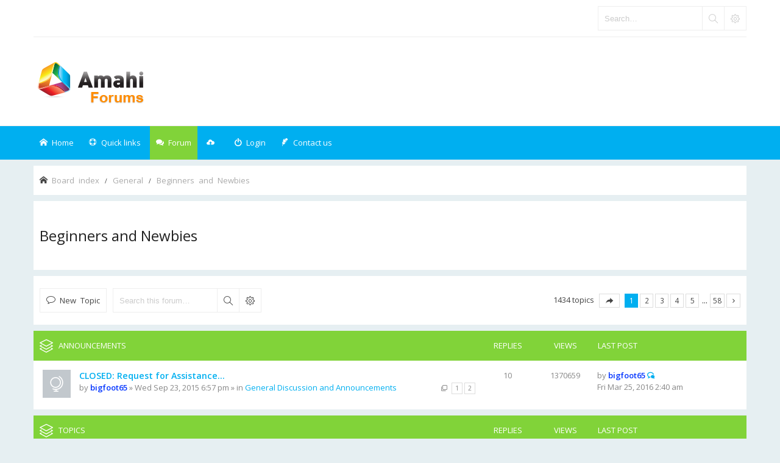

--- FILE ---
content_type: text/html; charset=UTF-8
request_url: https://forums.amahi.org/viewforum.php?f=16&sid=24dc72d96d4c0772452a1a0f5142ec49
body_size: 9333
content:
<!DOCTYPE html>
<html dir="ltr" lang="en-gb">
<head>
<meta charset="utf-8" /> 
<meta name="keywords" content="Amahi forums, storage forums, Greyhole, storage, networking, simple networking, booting, pxe, apps for network servers, network server, network forums" />
<meta name="description" content="The best place for Amahi discussions, ask questions and propose ideas." />


<meta name="viewport" content="width=device-width, initial-scale=1.0" />

<title>Beginners and Newbies - Amahi Forums</title>


	<link rel="canonical" href="https://forums.amahi.org/viewforum.php?f=16">

<!--
	phpBB style name: Subway
	Based on style:   prosilver (this is the default phpBB3 style)
	Original author:  Tom Beddard ( http://www.subBlue.com/ )
	Modified by:	  KomiDesign ( http://www.komidesign.com/ )
	Version:          2.0
-->

<link href="./styles/Subway/theme/print.css?assets_version=49" rel="stylesheet" type="text/css" media="print" title="printonly">

<link href="//fonts.googleapis.com/css?family=Open+Sans:300,400,600&amp;subset=latin,cyrillic-ext,latin-ext,cyrillic,greek-ext,greek,vietnamese" rel="stylesheet" type="text/css">

<link href="./styles/Subway/theme/stylesheet.css?assets_version=49" rel="stylesheet" type="text/css">
<link href="./styles/Subway/theme/en/stylesheet.css?assets_version=49" rel="stylesheet" type="text/css">
<link href="./styles/Subway/theme/responsive.css?assets_version=49" rel="stylesheet" type="text/css">

<!-- FONT ICONS -->
<link href="./styles/Subway/theme/subway-icons.css" rel="stylesheet" type="text/css">



<!--[if lte IE 9]>
	<link href="./styles/Subway/theme/tweaks.css?assets_version=49" rel="stylesheet" type="text/css">
<![endif]-->

<link href="./styles/Subway/theme/sop/css/spectrum.css" rel="stylesheet" type="text/css"/>
<link href="./styles/Subway/theme/sop/css/subway_op.css" rel="stylesheet" type="text/css"/>
<style type="text/css">
/*LOGO OPTIONS*/
/*GENERAL OPTIONS*/
/*LAYOUT OPTIONS*/
	
/*SKIN OPTIONS*/
	
														
											</style>




<!-- EXTENSIONS CUSTOM STYLE -->
<link href="./styles/Subway/theme/extensions.css?assets_version=49" rel="stylesheet">


</head>
<body id="phpbb" class="nojs  header2 header3 notouch section-viewforum ltr  ">


<div id="main-wrap">
	<div id="wrap">
		<a id="top" class="anchor" accesskey="t"></a>
		<div id="page-header">

						<div class="navbar-top">

				
								<div id="search-box" class="search-box search-header" role="search">
					<form action="./search.php?sid=c3ce3cc3deb45e91fa728dc1581d96a6" method="get" id="search">
						<fieldset>
							<input name="keywords" id="keywords" type="search" maxlength="128" title="Search for keywords" class="inputbox search tiny" size="20" value="" placeholder="Search…" />
							<button class="button icon-button search-icon" type="submit" title="Search"></button>
							<a href="./search.php?sid=c3ce3cc3deb45e91fa728dc1581d96a6" class="button icon-button search-adv-icon" title="Advanced search"></a>
							<input type="hidden" name="sid" value="c3ce3cc3deb45e91fa728dc1581d96a6" />

						</fieldset>
					</form>
				</div>
								
			</div>
					
				
			<div class="headerbar" role="banner">
				<div class="inner">
					<div class="top"></div>

					<div id="site-description">
						<!-- LOGO START BELOW-->
						<a id="logo" class="logo" href="./index.php?sid=c3ce3cc3deb45e91fa728dc1581d96a6" title="Board index">
						<img alt="Amahi Forums" src="https://forums.amahi.org/styles/Amahi/theme/images/logo.png">											
						</a>						
						<!-- LOGO END -->				 
						<p class="skiplink"><a href="#start_here">Skip to content</a></p>
					</div>									

									</div>
			</div>

							<div class="navbar-bottom">
														<div class="navbar" role="navigation">
	<div class="inner">

		<div id="responsive-menu-button">
			<a href="#"></a>
        </div>
		
		<ul id="nav-main" role="menubar">
			
			<li class="li-home"><a href="./index.php?sid=c3ce3cc3deb45e91fa728dc1581d96a6" title="Board index"><i class="icon-home"></i><span>Home</span></a></li>
							
			<li class="has-dropdown li-useful"><a href="#"><i class="icon-lifebuoy"></i><span>Quick links</span></a>			
				<ul class="dropdown-menu" role="menu">
										<li><a href="/app.php/help/faq?sid=c3ce3cc3deb45e91fa728dc1581d96a6" rel="help" title="Frequently Asked Questions" role="menuitem"><i class="icon-uniE09F"></i>FAQ</a></li>

															
				</ul>
			</li>

			<li class="has-dropdown li-forum"><a href="#"><i class="icon-comments"></i><span>Forum</span></a>
				<ul class="dropdown-menu" role="menu">

					
										
					
												

					<li><a href="./search.php?search_id=unanswered&amp;sid=c3ce3cc3deb45e91fa728dc1581d96a6" role="menuitem"><i class="icon-uniE04C"></i>Unanswered topics</a></li>	

					<li><a href="./search.php?search_id=active_topics&amp;sid=c3ce3cc3deb45e91fa728dc1581d96a6" role="menuitem"><i class="icon-uniE03A"></i>Active topics</a></li>
											
					
					
					
										
				</ul><!-- end dropdown-menu -->
			</li>

			
			<li class="four-cubes">
							<ul>
											<li class="small-cube"><a href="#" title="Registration is disabled"><i class="icon-upload"></i></a></li>
					
					<li class="small-cube"><a href="#" title="Login" data-toggle="modal" data-target="#loginmodal" accesskey="x" role="menuitem"><i class="icon-switch"></i><span>Login</span></a></li>
					
					<li class="small-cube hide-max992 guest-link"><a href="#" title="Hello, guest !"><i class="icon-user3"></i></a></li>					

					<li class="small-cube"><a href="" title="Contact us" role="menuitem"><i class="icon-feather"></i><span>Contact us</span></a></li>
					
									</ul>					
				
			</li>					
		</ul>

	</div>
</div>

<!-- Modal login -->
		<div class="modal fade" id="loginmodal" tabindex="-1" role="dialog" aria-labelledby="myModalLabel" aria-hidden="true">
		<div class="modal-dialog">
			<div class="modal-content cube-bg-1">
				<form method="post" action="./ucp.php?mode=login&amp;sid=c3ce3cc3deb45e91fa728dc1581d96a6">
					<div class="modal-header">
				        <button type="button" class="close" data-dismiss="modal" aria-hidden="true"><i class="icon-uniE0BE"></i></button> 						
				    </div>
				    
				    <div class="modal-body">
				    	<div class="modal-login-block">
				    		<div class="modal-login-header">
				    			<h2>Login</h2>
				    			<a href="./ucp.php?mode=register&amp;sid=c3ce3cc3deb45e91fa728dc1581d96a6" class="small-link">Register</a>
				    		</div>
				    		<div class="modal-login-content">	
				    			<fieldset class="quick-login">				    		
				    				<div class="mb20">				    					
				    					<input type="text" placeholder="&#xe674" name="username" id="username" size="10" class="inputbox autowidth input-icon" title="Username" />
				    				</div>
				    				<div class="mb20">				    					
				    					<input placeholder="&#xe688" type="password" name="password" id="password" size="10" class="inputbox autowidth input-icon" title="Password" />
				    				</div>

				    				<div class="mb10">	
				    					<a class="op-link" href="https://forums.amahi.org/ucp.php?mode=sendpassword">I forgot my password</a>
				    				</div>				    								

				    								    				<div class="mb10">
				    					<label class="op-link" for="autologin">Remember me <input type="checkbox" name="autologin" id="autologin" /></label>
				    				</div>		
				    				
				    				<div class="mb20">
				    					<label class="op-link" for="viewonline">Hide my online status this session <input type="checkbox" name="viewonline" id="viewonline" tabindex="5" /></label>
				    				</div>	

				    				<input type="submit" name="login" value="Login" class="button2" />
				    				<input type="hidden" name="redirect" value="./viewforum.php?f=16&amp;sid=c3ce3cc3deb45e91fa728dc1581d96a6" />
<input type="hidden" name="creation_time" value="1769401469" />
<input type="hidden" name="form_token" value="0d599fa8cebe83fcd14ec46c67643310fbad3587" />

				    			</fieldset>
				    		</div>
				    	</div>	
					</div>
				</form>	

			</div>
		</div>
	</div>
	<!-- Modal login END-->					
									
			</div>
					
		</div>

		
		<a id="start_here" class="anchor"></a>
		<div id="page-body" role="main">

			
		

	<ul id="nav-breadcrumbs" class="linklist navlinks" role="menubar">
						<li class="small-icon icon-home breadcrumbs">
									<span class="crumb" itemtype="http://data-vocabulary.org/Breadcrumb" itemscope=""><a href="./index.php?sid=c3ce3cc3deb45e91fa728dc1581d96a6" accesskey="h" data-navbar-reference="index" itemprop="url"><span itemprop="title">Board index</span></a></span>
									<span class="crumb" itemtype="http://data-vocabulary.org/Breadcrumb" itemscope="" data-forum-id="18"><a href="./viewforum.php?f=18&amp;sid=c3ce3cc3deb45e91fa728dc1581d96a6" itemprop="url"><span itemprop="title">General</span></a></span>
												<span class="crumb" itemtype="http://data-vocabulary.org/Breadcrumb" itemscope="" data-forum-id="16"><a href="./viewforum.php?f=16&amp;sid=c3ce3cc3deb45e91fa728dc1581d96a6" itemprop="url"><span itemprop="title">Beginners and Newbies</span></a></span>
											</li>
					
	</ul>
				

					


			

			
			

<h2 class="forum-title"><a href="./viewforum.php?f=16&amp;sid=c3ce3cc3deb45e91fa728dc1581d96a6">Beginners and Newbies</a></h2>


			
	



<div class="panel">
	<div class="action-bar top">

			<div class="buttons">
			
			<a href="./posting.php?mode=post&amp;f=16&amp;sid=c3ce3cc3deb45e91fa728dc1581d96a6" class="button icon-button post-icon" title="Post a new topic">
				New Topic			</a>

					</div>
	
			<div class="search-box" role="search">
			<form method="get" id="forum-search" action="./search.php?sid=c3ce3cc3deb45e91fa728dc1581d96a6">
			<fieldset>
				<input class="inputbox search tiny" type="search" name="keywords" id="search_keywords" size="20" placeholder="Search this forum…" />
				<button class="button icon-button search-icon" type="submit" title="Search">Search</button>
				<a href="./search.php?sid=c3ce3cc3deb45e91fa728dc1581d96a6" class="button icon-button search-adv-icon" title="Advanced search">Advanced search</a>
				<input type="hidden" name="fid[0]" value="16" />
<input type="hidden" name="sid" value="c3ce3cc3deb45e91fa728dc1581d96a6" />

			</fieldset>
			</form>
		</div>
	
	<div class="pagination">		
		1434 topics
					<ul>
	<li class="dropdown-container dropdown-button-control dropdown-page-jump page-jump">
		<a href="#" class="dropdown-trigger" title="Click to jump to page…" role="button">Page <strong>1</strong> of <strong>58</strong></a>
		<div class="dropdown hidden">
			<div class="pointer"><div class="pointer-inner"></div></div>
			<ul class="dropdown-contents">
				<li>Jump to page:</li>
				<li class="page-jump-form">
					<input type="number" name="page-number" min="1" maxlength="6" title="Enter the page number you wish to go to" class="inputbox tiny" data-per-page="25" data-base-url=".&#x2F;viewforum.php&#x3F;f&#x3D;16&amp;amp&#x3B;sid&#x3D;c3ce3cc3deb45e91fa728dc1581d96a6" data-start-name="start" />
					<input class="button2" value="Go" type="button" />
				</li>
			</ul>
		</div>
	</li>
		<li class="active"><span>1</span></li>
			<li><a href="./viewforum.php?f=16&amp;sid=c3ce3cc3deb45e91fa728dc1581d96a6&amp;start=25" role="button">2</a></li>
			<li><a href="./viewforum.php?f=16&amp;sid=c3ce3cc3deb45e91fa728dc1581d96a6&amp;start=50" role="button">3</a></li>
			<li><a href="./viewforum.php?f=16&amp;sid=c3ce3cc3deb45e91fa728dc1581d96a6&amp;start=75" role="button">4</a></li>
			<li><a href="./viewforum.php?f=16&amp;sid=c3ce3cc3deb45e91fa728dc1581d96a6&amp;start=100" role="button">5</a></li>
			<li class="ellipsis" role="separator"><span>…</span></li>
			<li><a href="./viewforum.php?f=16&amp;sid=c3ce3cc3deb45e91fa728dc1581d96a6&amp;start=1425" role="button">58</a></li>
			<li class="next"><a href="./viewforum.php?f=16&amp;sid=c3ce3cc3deb45e91fa728dc1581d96a6&amp;start=25" rel="next" role="button">Next</a></li>
	</ul>
			</div>

	</div>
</div>	



	
			<div class="forumbg announcement">
		<div class="inner">
		<ul class="topiclist">
			<li class="header">
				<dl class="icon">
					<dt><div class="list-inner">Announcements</div></dt>
					<dd class="posts">Replies</dd>
					<dd class="views">Views</dd>
					<dd class="lastpost"><span>Last post</span></dd>
				</dl>
			</li>
		</ul>
		<ul class="topiclist topics">
	
		<li class="row bg1 global-announce">
			<dl class="icon global_read">
				<dt title="No unread posts">
										<div class="list-inner">
												<a href="./viewtopic.php?f=14&amp;t=6136&amp;sid=c3ce3cc3deb45e91fa728dc1581d96a6" class="topictitle">CLOSED:  Request for Assistance...</a>
																		<br />

												<div class="responsive-show" style="display: none;">
							Last post by <a href="./memberlist.php?mode=viewprofile&amp;u=349&amp;sid=c3ce3cc3deb45e91fa728dc1581d96a6" style="color: #0033FF;" class="username-coloured">bigfoot65</a> &laquo; <a href="./viewtopic.php?f=14&amp;t=6136&amp;p=36452&amp;sid=c3ce3cc3deb45e91fa728dc1581d96a6#p36452" title="Go to last post">Fri Mar 25, 2016 2:40 am</a>
							<br />Posted in <a href="./viewforum.php?f=14&amp;sid=c3ce3cc3deb45e91fa728dc1581d96a6">General Discussion and Announcements</a>						</div>
						<span class="responsive-show left-box" style="display: none;">Replies: <strong>10</strong></span>						
												<div class="pagination">
							<ul>
															<li><a href="./viewtopic.php?f=14&amp;t=6136&amp;sid=c3ce3cc3deb45e91fa728dc1581d96a6">1</a></li>
																							<li><a href="./viewtopic.php?f=14&amp;t=6136&amp;sid=c3ce3cc3deb45e91fa728dc1581d96a6&amp;start=10">2</a></li>
																																													</ul>
						</div>
						
						<div class="responsive-hide">
																					by <a href="./memberlist.php?mode=viewprofile&amp;u=349&amp;sid=c3ce3cc3deb45e91fa728dc1581d96a6" style="color: #0033FF;" class="username-coloured">bigfoot65</a> &raquo; Wed Sep 23, 2015 6:57 pm
							 &raquo; in <a href="./viewforum.php?f=14&amp;sid=c3ce3cc3deb45e91fa728dc1581d96a6">General Discussion and Announcements</a>						</div>

											</div>
				</dt>
				<dd class="posts">10 <dfn>Replies</dfn></dd>
				<dd class="views">1370659 <dfn>Views</dfn></dd>
				<dd class="lastpost"><span><dfn>Last post </dfn>by <a href="./memberlist.php?mode=viewprofile&amp;u=349&amp;sid=c3ce3cc3deb45e91fa728dc1581d96a6" style="color: #0033FF;" class="username-coloured">bigfoot65</a>
					<a href="./viewtopic.php?f=14&amp;t=6136&amp;p=36452&amp;sid=c3ce3cc3deb45e91fa728dc1581d96a6#p36452" title="Go to last post"><span class="imageset icon_topic_latest" title="View the latest post">View the latest post</span></a> <br />Fri Mar 25, 2016 2:40 am</span>
				</dd>
			</dl>
		</li>

	

			</ul>
		</div>
	</div>
	
			<div class="forumbg">
		<div class="inner">
		<ul class="topiclist">
			<li class="header">
				<dl class="icon">
					<dt><div class="list-inner">Topics</div></dt>
					<dd class="posts">Replies</dd>
					<dd class="views">Views</dd>
					<dd class="lastpost"><span>Last post</span></dd>
				</dl>
			</li>
		</ul>
		<ul class="topiclist topics">
	
		<li class="row bg2 sticky">
			<dl class="icon sticky_read">
				<dt title="No unread posts">
										<div class="list-inner">
												<a href="./viewtopic.php?f=16&amp;t=5302&amp;sid=c3ce3cc3deb45e91fa728dc1581d96a6" class="topictitle">SOLVED:  Amahi Troubleshooting Page</a>
																		<br />

												<div class="responsive-show" style="display: none;">
							Last post by <a href="./memberlist.php?mode=viewprofile&amp;u=349&amp;sid=c3ce3cc3deb45e91fa728dc1581d96a6" style="color: #0033FF;" class="username-coloured">bigfoot65</a> &laquo; <a href="./viewtopic.php?f=16&amp;t=5302&amp;p=37458&amp;sid=c3ce3cc3deb45e91fa728dc1581d96a6#p37458" title="Go to last post">Fri Sep 16, 2016 1:52 pm</a>
													</div>
						<span class="responsive-show left-box" style="display: none;">Replies: <strong>9</strong></span>						
						
						<div class="responsive-hide">
																					by <a href="./memberlist.php?mode=viewprofile&amp;u=349&amp;sid=c3ce3cc3deb45e91fa728dc1581d96a6" style="color: #0033FF;" class="username-coloured">bigfoot65</a> &raquo; Fri Apr 04, 2014 6:26 pm
													</div>

											</div>
				</dt>
				<dd class="posts">9 <dfn>Replies</dfn></dd>
				<dd class="views">105234 <dfn>Views</dfn></dd>
				<dd class="lastpost"><span><dfn>Last post </dfn>by <a href="./memberlist.php?mode=viewprofile&amp;u=349&amp;sid=c3ce3cc3deb45e91fa728dc1581d96a6" style="color: #0033FF;" class="username-coloured">bigfoot65</a>
					<a href="./viewtopic.php?f=16&amp;t=5302&amp;p=37458&amp;sid=c3ce3cc3deb45e91fa728dc1581d96a6#p37458" title="Go to last post"><span class="imageset icon_topic_latest" title="View the latest post">View the latest post</span></a> <br />Fri Sep 16, 2016 1:52 pm</span>
				</dd>
			</dl>
		</li>

	

	
	
		<li class="row bg1">
			<dl class="icon topic_read">
				<dt title="No unread posts">
										<div class="list-inner">
												<a href="./viewtopic.php?f=16&amp;t=7560&amp;sid=c3ce3cc3deb45e91fa728dc1581d96a6" class="topictitle">CLOSED: Mount existing drive with data?</a>
																		<br />

												<div class="responsive-show" style="display: none;">
							Last post by <a href="./memberlist.php?mode=viewprofile&amp;u=349&amp;sid=c3ce3cc3deb45e91fa728dc1581d96a6" style="color: #0033FF;" class="username-coloured">bigfoot65</a> &laquo; <a href="./viewtopic.php?f=16&amp;t=7560&amp;p=42805&amp;sid=c3ce3cc3deb45e91fa728dc1581d96a6#p42805" title="Go to last post">Wed Mar 30, 2022 6:24 pm</a>
													</div>
						<span class="responsive-show left-box" style="display: none;">Replies: <strong>5</strong></span>						
						
						<div class="responsive-hide">
																					by <a href="./memberlist.php?mode=viewprofile&amp;u=5369&amp;sid=c3ce3cc3deb45e91fa728dc1581d96a6" class="username">Clifnas</a> &raquo; Mon Jan 17, 2022 8:25 pm
													</div>

											</div>
				</dt>
				<dd class="posts">5 <dfn>Replies</dfn></dd>
				<dd class="views">160620 <dfn>Views</dfn></dd>
				<dd class="lastpost"><span><dfn>Last post </dfn>by <a href="./memberlist.php?mode=viewprofile&amp;u=349&amp;sid=c3ce3cc3deb45e91fa728dc1581d96a6" style="color: #0033FF;" class="username-coloured">bigfoot65</a>
					<a href="./viewtopic.php?f=16&amp;t=7560&amp;p=42805&amp;sid=c3ce3cc3deb45e91fa728dc1581d96a6#p42805" title="Go to last post"><span class="imageset icon_topic_latest" title="View the latest post">View the latest post</span></a> <br />Wed Mar 30, 2022 6:24 pm</span>
				</dd>
			</dl>
		</li>

	

	
	
		<li class="row bg2">
			<dl class="icon topic_read">
				<dt title="No unread posts">
										<div class="list-inner">
												<a href="./viewtopic.php?f=16&amp;t=7564&amp;sid=c3ce3cc3deb45e91fa728dc1581d96a6" class="topictitle">SOLVED: amahi-anywhere error contacting the proxy</a>
																		<br />

												<div class="responsive-show" style="display: none;">
							Last post by <a href="./memberlist.php?mode=viewprofile&amp;u=349&amp;sid=c3ce3cc3deb45e91fa728dc1581d96a6" style="color: #0033FF;" class="username-coloured">bigfoot65</a> &laquo; <a href="./viewtopic.php?f=16&amp;t=7564&amp;p=42778&amp;sid=c3ce3cc3deb45e91fa728dc1581d96a6#p42778" title="Go to last post">Sat Feb 19, 2022 11:38 am</a>
													</div>
						<span class="responsive-show left-box" style="display: none;">Replies: <strong>3</strong></span>						
						
						<div class="responsive-hide">
																					by <a href="./memberlist.php?mode=viewprofile&amp;u=3822&amp;sid=c3ce3cc3deb45e91fa728dc1581d96a6" class="username">pfinlay</a> &raquo; Sat Feb 19, 2022 8:00 am
													</div>

											</div>
				</dt>
				<dd class="posts">3 <dfn>Replies</dfn></dd>
				<dd class="views">40855 <dfn>Views</dfn></dd>
				<dd class="lastpost"><span><dfn>Last post </dfn>by <a href="./memberlist.php?mode=viewprofile&amp;u=349&amp;sid=c3ce3cc3deb45e91fa728dc1581d96a6" style="color: #0033FF;" class="username-coloured">bigfoot65</a>
					<a href="./viewtopic.php?f=16&amp;t=7564&amp;p=42778&amp;sid=c3ce3cc3deb45e91fa728dc1581d96a6#p42778" title="Go to last post"><span class="imageset icon_topic_latest" title="View the latest post">View the latest post</span></a> <br />Sat Feb 19, 2022 11:38 am</span>
				</dd>
			</dl>
		</li>

	

	
	
		<li class="row bg1">
			<dl class="icon topic_read">
				<dt title="No unread posts">
										<div class="list-inner">
												<a href="./viewtopic.php?f=16&amp;t=7557&amp;sid=c3ce3cc3deb45e91fa728dc1581d96a6" class="topictitle">MultiCraft, can't update</a>
																		<br />

												<div class="responsive-show" style="display: none;">
							Last post by <a href="./memberlist.php?mode=viewprofile&amp;u=5365&amp;sid=c3ce3cc3deb45e91fa728dc1581d96a6" class="username">Currupt</a> &laquo; <a href="./viewtopic.php?f=16&amp;t=7557&amp;p=42754&amp;sid=c3ce3cc3deb45e91fa728dc1581d96a6#p42754" title="Go to last post">Sun Dec 26, 2021 12:15 am</a>
													</div>
												
						
						<div class="responsive-hide">
																					by <a href="./memberlist.php?mode=viewprofile&amp;u=5365&amp;sid=c3ce3cc3deb45e91fa728dc1581d96a6" class="username">Currupt</a> &raquo; Sun Dec 26, 2021 12:15 am
													</div>

											</div>
				</dt>
				<dd class="posts">0 <dfn>Replies</dfn></dd>
				<dd class="views">95043 <dfn>Views</dfn></dd>
				<dd class="lastpost"><span><dfn>Last post </dfn>by <a href="./memberlist.php?mode=viewprofile&amp;u=5365&amp;sid=c3ce3cc3deb45e91fa728dc1581d96a6" class="username">Currupt</a>
					<a href="./viewtopic.php?f=16&amp;t=7557&amp;p=42754&amp;sid=c3ce3cc3deb45e91fa728dc1581d96a6#p42754" title="Go to last post"><span class="imageset icon_topic_latest" title="View the latest post">View the latest post</span></a> <br />Sun Dec 26, 2021 12:15 am</span>
				</dd>
			</dl>
		</li>

	

	
	
		<li class="row bg2">
			<dl class="icon topic_read">
				<dt title="No unread posts">
										<div class="list-inner">
												<a href="./viewtopic.php?f=16&amp;t=7553&amp;sid=c3ce3cc3deb45e91fa728dc1581d96a6" class="topictitle">Worth installing Amahi on old PC?</a>
																		<br />

												<div class="responsive-show" style="display: none;">
							Last post by <a href="./memberlist.php?mode=viewprofile&amp;u=349&amp;sid=c3ce3cc3deb45e91fa728dc1581d96a6" style="color: #0033FF;" class="username-coloured">bigfoot65</a> &laquo; <a href="./viewtopic.php?f=16&amp;t=7553&amp;p=42736&amp;sid=c3ce3cc3deb45e91fa728dc1581d96a6#p42736" title="Go to last post">Thu Dec 02, 2021 8:05 am</a>
													</div>
						<span class="responsive-show left-box" style="display: none;">Replies: <strong>4</strong></span>						
						
						<div class="responsive-hide">
																					by <a href="./memberlist.php?mode=viewprofile&amp;u=5360&amp;sid=c3ce3cc3deb45e91fa728dc1581d96a6" class="username">imaddicted2u</a> &raquo; Wed Dec 01, 2021 7:03 pm
													</div>

											</div>
				</dt>
				<dd class="posts">4 <dfn>Replies</dfn></dd>
				<dd class="views">37298 <dfn>Views</dfn></dd>
				<dd class="lastpost"><span><dfn>Last post </dfn>by <a href="./memberlist.php?mode=viewprofile&amp;u=349&amp;sid=c3ce3cc3deb45e91fa728dc1581d96a6" style="color: #0033FF;" class="username-coloured">bigfoot65</a>
					<a href="./viewtopic.php?f=16&amp;t=7553&amp;p=42736&amp;sid=c3ce3cc3deb45e91fa728dc1581d96a6#p42736" title="Go to last post"><span class="imageset icon_topic_latest" title="View the latest post">View the latest post</span></a> <br />Thu Dec 02, 2021 8:05 am</span>
				</dd>
			</dl>
		</li>

	

	
	
		<li class="row bg1">
			<dl class="icon topic_read">
				<dt title="No unread posts">
										<div class="list-inner">
												<a href="./viewtopic.php?f=16&amp;t=7551&amp;sid=c3ce3cc3deb45e91fa728dc1581d96a6" class="topictitle">CLOSED: New Installation</a>
																		<br />

												<div class="responsive-show" style="display: none;">
							Last post by <a href="./memberlist.php?mode=viewprofile&amp;u=349&amp;sid=c3ce3cc3deb45e91fa728dc1581d96a6" style="color: #0033FF;" class="username-coloured">bigfoot65</a> &laquo; <a href="./viewtopic.php?f=16&amp;t=7551&amp;p=42725&amp;sid=c3ce3cc3deb45e91fa728dc1581d96a6#p42725" title="Go to last post">Wed Nov 17, 2021 4:22 pm</a>
													</div>
						<span class="responsive-show left-box" style="display: none;">Replies: <strong>11</strong></span>						
												<div class="pagination">
							<ul>
															<li><a href="./viewtopic.php?f=16&amp;t=7551&amp;sid=c3ce3cc3deb45e91fa728dc1581d96a6">1</a></li>
																							<li><a href="./viewtopic.php?f=16&amp;t=7551&amp;sid=c3ce3cc3deb45e91fa728dc1581d96a6&amp;start=10">2</a></li>
																																													</ul>
						</div>
						
						<div class="responsive-hide">
																					by <a href="./memberlist.php?mode=viewprofile&amp;u=5354&amp;sid=c3ce3cc3deb45e91fa728dc1581d96a6" class="username">cuulblu</a> &raquo; Mon Nov 15, 2021 1:00 pm
													</div>

											</div>
				</dt>
				<dd class="posts">11 <dfn>Replies</dfn></dd>
				<dd class="views">61503 <dfn>Views</dfn></dd>
				<dd class="lastpost"><span><dfn>Last post </dfn>by <a href="./memberlist.php?mode=viewprofile&amp;u=349&amp;sid=c3ce3cc3deb45e91fa728dc1581d96a6" style="color: #0033FF;" class="username-coloured">bigfoot65</a>
					<a href="./viewtopic.php?f=16&amp;t=7551&amp;p=42725&amp;sid=c3ce3cc3deb45e91fa728dc1581d96a6#p42725" title="Go to last post"><span class="imageset icon_topic_latest" title="View the latest post">View the latest post</span></a> <br />Wed Nov 17, 2021 4:22 pm</span>
				</dd>
			</dl>
		</li>

	

	
	
		<li class="row bg2">
			<dl class="icon topic_read">
				<dt title="No unread posts">
										<div class="list-inner">
												<a href="./viewtopic.php?f=16&amp;t=7538&amp;sid=c3ce3cc3deb45e91fa728dc1581d96a6" class="topictitle">Plex Media Server Setup</a>
																		<br />

												<div class="responsive-show" style="display: none;">
							Last post by <a href="./memberlist.php?mode=viewprofile&amp;u=349&amp;sid=c3ce3cc3deb45e91fa728dc1581d96a6" style="color: #0033FF;" class="username-coloured">bigfoot65</a> &laquo; <a href="./viewtopic.php?f=16&amp;t=7538&amp;p=42657&amp;sid=c3ce3cc3deb45e91fa728dc1581d96a6#p42657" title="Go to last post">Sat Jul 17, 2021 1:24 pm</a>
													</div>
						<span class="responsive-show left-box" style="display: none;">Replies: <strong>3</strong></span>						
						
						<div class="responsive-hide">
																					by <a href="./memberlist.php?mode=viewprofile&amp;u=5334&amp;sid=c3ce3cc3deb45e91fa728dc1581d96a6" class="username">ejrocks</a> &raquo; Sat Jul 17, 2021 12:46 pm
													</div>

											</div>
				</dt>
				<dd class="posts">3 <dfn>Replies</dfn></dd>
				<dd class="views">38705 <dfn>Views</dfn></dd>
				<dd class="lastpost"><span><dfn>Last post </dfn>by <a href="./memberlist.php?mode=viewprofile&amp;u=349&amp;sid=c3ce3cc3deb45e91fa728dc1581d96a6" style="color: #0033FF;" class="username-coloured">bigfoot65</a>
					<a href="./viewtopic.php?f=16&amp;t=7538&amp;p=42657&amp;sid=c3ce3cc3deb45e91fa728dc1581d96a6#p42657" title="Go to last post"><span class="imageset icon_topic_latest" title="View the latest post">View the latest post</span></a> <br />Sat Jul 17, 2021 1:24 pm</span>
				</dd>
			</dl>
		</li>

	

	
	
		<li class="row bg1">
			<dl class="icon topic_read">
				<dt title="No unread posts">
										<div class="list-inner">
												<a href="./viewtopic.php?f=16&amp;t=7537&amp;sid=c3ce3cc3deb45e91fa728dc1581d96a6" class="topictitle">Add a BIOS configure RAID to my Available Storage</a>
																		<br />

												<div class="responsive-show" style="display: none;">
							Last post by <a href="./memberlist.php?mode=viewprofile&amp;u=349&amp;sid=c3ce3cc3deb45e91fa728dc1581d96a6" style="color: #0033FF;" class="username-coloured">bigfoot65</a> &laquo; <a href="./viewtopic.php?f=16&amp;t=7537&amp;p=42653&amp;sid=c3ce3cc3deb45e91fa728dc1581d96a6#p42653" title="Go to last post">Sat Jul 17, 2021 11:29 am</a>
													</div>
						<span class="responsive-show left-box" style="display: none;">Replies: <strong>4</strong></span>						
						
						<div class="responsive-hide">
																					by <a href="./memberlist.php?mode=viewprofile&amp;u=5334&amp;sid=c3ce3cc3deb45e91fa728dc1581d96a6" class="username">ejrocks</a> &raquo; Sat Jul 17, 2021 6:43 am
													</div>

											</div>
				</dt>
				<dd class="posts">4 <dfn>Replies</dfn></dd>
				<dd class="views">37170 <dfn>Views</dfn></dd>
				<dd class="lastpost"><span><dfn>Last post </dfn>by <a href="./memberlist.php?mode=viewprofile&amp;u=349&amp;sid=c3ce3cc3deb45e91fa728dc1581d96a6" style="color: #0033FF;" class="username-coloured">bigfoot65</a>
					<a href="./viewtopic.php?f=16&amp;t=7537&amp;p=42653&amp;sid=c3ce3cc3deb45e91fa728dc1581d96a6#p42653" title="Go to last post"><span class="imageset icon_topic_latest" title="View the latest post">View the latest post</span></a> <br />Sat Jul 17, 2021 11:29 am</span>
				</dd>
			</dl>
		</li>

	

	
	
		<li class="row bg2">
			<dl class="icon topic_read">
				<dt title="No unread posts">
										<div class="list-inner">
												<a href="./viewtopic.php?f=16&amp;t=7535&amp;sid=c3ce3cc3deb45e91fa728dc1581d96a6" class="topictitle">CLOSED: Update to 5.XX Kernel with Fedora 27/Amahi 11</a>
																		<br />

												<div class="responsive-show" style="display: none;">
							Last post by <a href="./memberlist.php?mode=viewprofile&amp;u=349&amp;sid=c3ce3cc3deb45e91fa728dc1581d96a6" style="color: #0033FF;" class="username-coloured">bigfoot65</a> &laquo; <a href="./viewtopic.php?f=16&amp;t=7535&amp;p=42639&amp;sid=c3ce3cc3deb45e91fa728dc1581d96a6#p42639" title="Go to last post">Tue Jul 06, 2021 5:48 pm</a>
													</div>
						<span class="responsive-show left-box" style="display: none;">Replies: <strong>5</strong></span>						
						
						<div class="responsive-hide">
																					by <a href="./memberlist.php?mode=viewprofile&amp;u=4457&amp;sid=c3ce3cc3deb45e91fa728dc1581d96a6" class="username">Dixxhead</a> &raquo; Sat Jul 03, 2021 3:58 am
													</div>

											</div>
				</dt>
				<dd class="posts">5 <dfn>Replies</dfn></dd>
				<dd class="views">37605 <dfn>Views</dfn></dd>
				<dd class="lastpost"><span><dfn>Last post </dfn>by <a href="./memberlist.php?mode=viewprofile&amp;u=349&amp;sid=c3ce3cc3deb45e91fa728dc1581d96a6" style="color: #0033FF;" class="username-coloured">bigfoot65</a>
					<a href="./viewtopic.php?f=16&amp;t=7535&amp;p=42639&amp;sid=c3ce3cc3deb45e91fa728dc1581d96a6#p42639" title="Go to last post"><span class="imageset icon_topic_latest" title="View the latest post">View the latest post</span></a> <br />Tue Jul 06, 2021 5:48 pm</span>
				</dd>
			</dl>
		</li>

	

	
	
		<li class="row bg1">
			<dl class="icon topic_read">
				<dt title="No unread posts">
										<div class="list-inner">
												<a href="./viewtopic.php?f=16&amp;t=7534&amp;sid=c3ce3cc3deb45e91fa728dc1581d96a6" class="topictitle">HDA computer stopped working</a>
																		<br />

												<div class="responsive-show" style="display: none;">
							Last post by <a href="./memberlist.php?mode=viewprofile&amp;u=349&amp;sid=c3ce3cc3deb45e91fa728dc1581d96a6" style="color: #0033FF;" class="username-coloured">bigfoot65</a> &laquo; <a href="./viewtopic.php?f=16&amp;t=7534&amp;p=42633&amp;sid=c3ce3cc3deb45e91fa728dc1581d96a6#p42633" title="Go to last post">Sat Jul 03, 2021 7:44 pm</a>
													</div>
						<span class="responsive-show left-box" style="display: none;">Replies: <strong>16</strong></span>						
												<div class="pagination">
							<ul>
															<li><a href="./viewtopic.php?f=16&amp;t=7534&amp;sid=c3ce3cc3deb45e91fa728dc1581d96a6">1</a></li>
																							<li><a href="./viewtopic.php?f=16&amp;t=7534&amp;sid=c3ce3cc3deb45e91fa728dc1581d96a6&amp;start=10">2</a></li>
																																													</ul>
						</div>
						
						<div class="responsive-hide">
																					by <a href="./memberlist.php?mode=viewprofile&amp;u=5029&amp;sid=c3ce3cc3deb45e91fa728dc1581d96a6" class="username">galley</a> &raquo; Wed Jun 30, 2021 8:07 pm
													</div>

											</div>
				</dt>
				<dd class="posts">16 <dfn>Replies</dfn></dd>
				<dd class="views">61909 <dfn>Views</dfn></dd>
				<dd class="lastpost"><span><dfn>Last post </dfn>by <a href="./memberlist.php?mode=viewprofile&amp;u=349&amp;sid=c3ce3cc3deb45e91fa728dc1581d96a6" style="color: #0033FF;" class="username-coloured">bigfoot65</a>
					<a href="./viewtopic.php?f=16&amp;t=7534&amp;p=42633&amp;sid=c3ce3cc3deb45e91fa728dc1581d96a6#p42633" title="Go to last post"><span class="imageset icon_topic_latest" title="View the latest post">View the latest post</span></a> <br />Sat Jul 03, 2021 7:44 pm</span>
				</dd>
			</dl>
		</li>

	

	
	
		<li class="row bg2">
			<dl class="icon topic_read">
				<dt title="No unread posts">
										<div class="list-inner">
												<a href="./viewtopic.php?f=16&amp;t=7533&amp;sid=c3ce3cc3deb45e91fa728dc1581d96a6" class="topictitle">CLOSED:  Is Amahi 11 still getting security updates?</a>
																		<br />

												<div class="responsive-show" style="display: none;">
							Last post by <a href="./memberlist.php?mode=viewprofile&amp;u=349&amp;sid=c3ce3cc3deb45e91fa728dc1581d96a6" style="color: #0033FF;" class="username-coloured">bigfoot65</a> &laquo; <a href="./viewtopic.php?f=16&amp;t=7533&amp;p=42614&amp;sid=c3ce3cc3deb45e91fa728dc1581d96a6#p42614" title="Go to last post">Tue Jun 29, 2021 6:30 am</a>
													</div>
						<span class="responsive-show left-box" style="display: none;">Replies: <strong>3</strong></span>						
						
						<div class="responsive-hide">
																					by <a href="./memberlist.php?mode=viewprofile&amp;u=4457&amp;sid=c3ce3cc3deb45e91fa728dc1581d96a6" class="username">Dixxhead</a> &raquo; Sun Jun 27, 2021 10:40 pm
													</div>

											</div>
				</dt>
				<dd class="posts">3 <dfn>Replies</dfn></dd>
				<dd class="views">34309 <dfn>Views</dfn></dd>
				<dd class="lastpost"><span><dfn>Last post </dfn>by <a href="./memberlist.php?mode=viewprofile&amp;u=349&amp;sid=c3ce3cc3deb45e91fa728dc1581d96a6" style="color: #0033FF;" class="username-coloured">bigfoot65</a>
					<a href="./viewtopic.php?f=16&amp;t=7533&amp;p=42614&amp;sid=c3ce3cc3deb45e91fa728dc1581d96a6#p42614" title="Go to last post"><span class="imageset icon_topic_latest" title="View the latest post">View the latest post</span></a> <br />Tue Jun 29, 2021 6:30 am</span>
				</dd>
			</dl>
		</li>

	

	
	
		<li class="row bg1">
			<dl class="icon topic_read">
				<dt title="No unread posts">
										<div class="list-inner">
												<a href="./viewtopic.php?f=16&amp;t=7523&amp;sid=c3ce3cc3deb45e91fa728dc1581d96a6" class="topictitle">hda recovery</a>
																		<br />

												<div class="responsive-show" style="display: none;">
							Last post by <a href="./memberlist.php?mode=viewprofile&amp;u=349&amp;sid=c3ce3cc3deb45e91fa728dc1581d96a6" style="color: #0033FF;" class="username-coloured">bigfoot65</a> &laquo; <a href="./viewtopic.php?f=16&amp;t=7523&amp;p=42585&amp;sid=c3ce3cc3deb45e91fa728dc1581d96a6#p42585" title="Go to last post">Thu Jun 03, 2021 3:39 pm</a>
													</div>
						<span class="responsive-show left-box" style="display: none;">Replies: <strong>1</strong></span>						
						
						<div class="responsive-hide">
																					by <a href="./memberlist.php?mode=viewprofile&amp;u=5326&amp;sid=c3ce3cc3deb45e91fa728dc1581d96a6" class="username">sakis650</a> &raquo; Thu Jun 03, 2021 1:12 am
													</div>

											</div>
				</dt>
				<dd class="posts">1 <dfn>Replies</dfn></dd>
				<dd class="views">32964 <dfn>Views</dfn></dd>
				<dd class="lastpost"><span><dfn>Last post </dfn>by <a href="./memberlist.php?mode=viewprofile&amp;u=349&amp;sid=c3ce3cc3deb45e91fa728dc1581d96a6" style="color: #0033FF;" class="username-coloured">bigfoot65</a>
					<a href="./viewtopic.php?f=16&amp;t=7523&amp;p=42585&amp;sid=c3ce3cc3deb45e91fa728dc1581d96a6#p42585" title="Go to last post"><span class="imageset icon_topic_latest" title="View the latest post">View the latest post</span></a> <br />Thu Jun 03, 2021 3:39 pm</span>
				</dd>
			</dl>
		</li>

	

	
	
		<li class="row bg2">
			<dl class="icon topic_read">
				<dt title="No unread posts">
										<div class="list-inner">
												<a href="./viewtopic.php?f=16&amp;t=7522&amp;sid=c3ce3cc3deb45e91fa728dc1581d96a6" class="topictitle">HP Proliant Microserver advice</a>
																		<br />

												<div class="responsive-show" style="display: none;">
							Last post by <a href="./memberlist.php?mode=viewprofile&amp;u=5324&amp;sid=c3ce3cc3deb45e91fa728dc1581d96a6" class="username">mcsweeneysonline</a> &laquo; <a href="./viewtopic.php?f=16&amp;t=7522&amp;p=42583&amp;sid=c3ce3cc3deb45e91fa728dc1581d96a6#p42583" title="Go to last post">Mon May 31, 2021 2:24 am</a>
													</div>
												
						
						<div class="responsive-hide">
																					by <a href="./memberlist.php?mode=viewprofile&amp;u=5324&amp;sid=c3ce3cc3deb45e91fa728dc1581d96a6" class="username">mcsweeneysonline</a> &raquo; Mon May 31, 2021 2:24 am
													</div>

											</div>
				</dt>
				<dd class="posts">0 <dfn>Replies</dfn></dd>
				<dd class="views">96756 <dfn>Views</dfn></dd>
				<dd class="lastpost"><span><dfn>Last post </dfn>by <a href="./memberlist.php?mode=viewprofile&amp;u=5324&amp;sid=c3ce3cc3deb45e91fa728dc1581d96a6" class="username">mcsweeneysonline</a>
					<a href="./viewtopic.php?f=16&amp;t=7522&amp;p=42583&amp;sid=c3ce3cc3deb45e91fa728dc1581d96a6#p42583" title="Go to last post"><span class="imageset icon_topic_latest" title="View the latest post">View the latest post</span></a> <br />Mon May 31, 2021 2:24 am</span>
				</dd>
			</dl>
		</li>

	

	
	
		<li class="row bg1">
			<dl class="icon topic_read">
				<dt title="No unread posts">
										<div class="list-inner">
												<a href="./viewtopic.php?f=16&amp;t=7489&amp;sid=c3ce3cc3deb45e91fa728dc1581d96a6" class="topictitle">CLOSED: Best Apps for Old User</a>
																		<br />

												<div class="responsive-show" style="display: none;">
							Last post by <a href="./memberlist.php?mode=viewprofile&amp;u=349&amp;sid=c3ce3cc3deb45e91fa728dc1581d96a6" style="color: #0033FF;" class="username-coloured">bigfoot65</a> &laquo; <a href="./viewtopic.php?f=16&amp;t=7489&amp;p=42582&amp;sid=c3ce3cc3deb45e91fa728dc1581d96a6#p42582" title="Go to last post">Sun May 30, 2021 10:49 am</a>
													</div>
						<span class="responsive-show left-box" style="display: none;">Replies: <strong>2</strong></span>						
						
						<div class="responsive-hide">
																					by <a href="./memberlist.php?mode=viewprofile&amp;u=2912&amp;sid=c3ce3cc3deb45e91fa728dc1581d96a6" class="username">melnik</a> &raquo; Wed Dec 30, 2020 10:39 pm
													</div>

											</div>
				</dt>
				<dd class="posts">2 <dfn>Replies</dfn></dd>
				<dd class="views">34764 <dfn>Views</dfn></dd>
				<dd class="lastpost"><span><dfn>Last post </dfn>by <a href="./memberlist.php?mode=viewprofile&amp;u=349&amp;sid=c3ce3cc3deb45e91fa728dc1581d96a6" style="color: #0033FF;" class="username-coloured">bigfoot65</a>
					<a href="./viewtopic.php?f=16&amp;t=7489&amp;p=42582&amp;sid=c3ce3cc3deb45e91fa728dc1581d96a6#p42582" title="Go to last post"><span class="imageset icon_topic_latest" title="View the latest post">View the latest post</span></a> <br />Sun May 30, 2021 10:49 am</span>
				</dd>
			</dl>
		</li>

	

	
	
		<li class="row bg2">
			<dl class="icon topic_read">
				<dt title="No unread posts">
										<div class="list-inner">
												<a href="./viewtopic.php?f=16&amp;t=7478&amp;sid=c3ce3cc3deb45e91fa728dc1581d96a6" class="topictitle">SOLVED: Amahi Anywhere</a>
																		<br />

												<div class="responsive-show" style="display: none;">
							Last post by <a href="./memberlist.php?mode=viewprofile&amp;u=349&amp;sid=c3ce3cc3deb45e91fa728dc1581d96a6" style="color: #0033FF;" class="username-coloured">bigfoot65</a> &laquo; <a href="./viewtopic.php?f=16&amp;t=7478&amp;p=42500&amp;sid=c3ce3cc3deb45e91fa728dc1581d96a6#p42500" title="Go to last post">Sat Feb 27, 2021 7:37 am</a>
													</div>
						<span class="responsive-show left-box" style="display: none;">Replies: <strong>4</strong></span>						
						
						<div class="responsive-hide">
																					by <a href="./memberlist.php?mode=viewprofile&amp;u=5029&amp;sid=c3ce3cc3deb45e91fa728dc1581d96a6" class="username">galley</a> &raquo; Tue Nov 24, 2020 5:04 pm
													</div>

											</div>
				</dt>
				<dd class="posts">4 <dfn>Replies</dfn></dd>
				<dd class="views">38629 <dfn>Views</dfn></dd>
				<dd class="lastpost"><span><dfn>Last post </dfn>by <a href="./memberlist.php?mode=viewprofile&amp;u=349&amp;sid=c3ce3cc3deb45e91fa728dc1581d96a6" style="color: #0033FF;" class="username-coloured">bigfoot65</a>
					<a href="./viewtopic.php?f=16&amp;t=7478&amp;p=42500&amp;sid=c3ce3cc3deb45e91fa728dc1581d96a6#p42500" title="Go to last post"><span class="imageset icon_topic_latest" title="View the latest post">View the latest post</span></a> <br />Sat Feb 27, 2021 7:37 am</span>
				</dd>
			</dl>
		</li>

	

	
	
		<li class="row bg1">
			<dl class="icon topic_read">
				<dt title="No unread posts">
										<div class="list-inner">
												<a href="./viewtopic.php?f=16&amp;t=7497&amp;sid=c3ce3cc3deb45e91fa728dc1581d96a6" class="topictitle">CLOSED:  Installed apps unable to access internet?</a>
																		<br />

												<div class="responsive-show" style="display: none;">
							Last post by <a href="./memberlist.php?mode=viewprofile&amp;u=349&amp;sid=c3ce3cc3deb45e91fa728dc1581d96a6" style="color: #0033FF;" class="username-coloured">bigfoot65</a> &laquo; <a href="./viewtopic.php?f=16&amp;t=7497&amp;p=42421&amp;sid=c3ce3cc3deb45e91fa728dc1581d96a6#p42421" title="Go to last post">Fri Jan 15, 2021 11:34 am</a>
													</div>
						<span class="responsive-show left-box" style="display: none;">Replies: <strong>5</strong></span>						
						
						<div class="responsive-hide">
																					by <a href="./memberlist.php?mode=viewprofile&amp;u=5280&amp;sid=c3ce3cc3deb45e91fa728dc1581d96a6" class="username">qureshis</a> &raquo; Thu Jan 14, 2021 1:20 pm
													</div>

											</div>
				</dt>
				<dd class="posts">5 <dfn>Replies</dfn></dd>
				<dd class="views">37150 <dfn>Views</dfn></dd>
				<dd class="lastpost"><span><dfn>Last post </dfn>by <a href="./memberlist.php?mode=viewprofile&amp;u=349&amp;sid=c3ce3cc3deb45e91fa728dc1581d96a6" style="color: #0033FF;" class="username-coloured">bigfoot65</a>
					<a href="./viewtopic.php?f=16&amp;t=7497&amp;p=42421&amp;sid=c3ce3cc3deb45e91fa728dc1581d96a6#p42421" title="Go to last post"><span class="imageset icon_topic_latest" title="View the latest post">View the latest post</span></a> <br />Fri Jan 15, 2021 11:34 am</span>
				</dd>
			</dl>
		</li>

	

	
	
		<li class="row bg2">
			<dl class="icon topic_read">
				<dt title="No unread posts">
										<div class="list-inner">
												<a href="./viewtopic.php?f=16&amp;t=7490&amp;sid=c3ce3cc3deb45e91fa728dc1581d96a6" class="topictitle">Everything is on Fire and it isn't ok (Setup help please)</a>
																		<br />

												<div class="responsive-show" style="display: none;">
							Last post by <a href="./memberlist.php?mode=viewprofile&amp;u=349&amp;sid=c3ce3cc3deb45e91fa728dc1581d96a6" style="color: #0033FF;" class="username-coloured">bigfoot65</a> &laquo; <a href="./viewtopic.php?f=16&amp;t=7490&amp;p=42371&amp;sid=c3ce3cc3deb45e91fa728dc1581d96a6#p42371" title="Go to last post">Wed Jan 06, 2021 8:15 pm</a>
													</div>
						<span class="responsive-show left-box" style="display: none;">Replies: <strong>1</strong></span>						
						
						<div class="responsive-hide">
																					by <a href="./memberlist.php?mode=viewprofile&amp;u=5272&amp;sid=c3ce3cc3deb45e91fa728dc1581d96a6" class="username">hydranmenace</a> &raquo; Tue Jan 05, 2021 8:39 pm
													</div>

											</div>
				</dt>
				<dd class="posts">1 <dfn>Replies</dfn></dd>
				<dd class="views">31998 <dfn>Views</dfn></dd>
				<dd class="lastpost"><span><dfn>Last post </dfn>by <a href="./memberlist.php?mode=viewprofile&amp;u=349&amp;sid=c3ce3cc3deb45e91fa728dc1581d96a6" style="color: #0033FF;" class="username-coloured">bigfoot65</a>
					<a href="./viewtopic.php?f=16&amp;t=7490&amp;p=42371&amp;sid=c3ce3cc3deb45e91fa728dc1581d96a6#p42371" title="Go to last post"><span class="imageset icon_topic_latest" title="View the latest post">View the latest post</span></a> <br />Wed Jan 06, 2021 8:15 pm</span>
				</dd>
			</dl>
		</li>

	

	
	
		<li class="row bg1">
			<dl class="icon topic_read">
				<dt title="No unread posts">
										<div class="list-inner">
												<a href="./viewtopic.php?f=16&amp;t=7484&amp;sid=c3ce3cc3deb45e91fa728dc1581d96a6" class="topictitle">Turning off laptop display from command line</a>
																		<br />

												<div class="responsive-show" style="display: none;">
							Last post by <a href="./memberlist.php?mode=viewprofile&amp;u=349&amp;sid=c3ce3cc3deb45e91fa728dc1581d96a6" style="color: #0033FF;" class="username-coloured">bigfoot65</a> &laquo; <a href="./viewtopic.php?f=16&amp;t=7484&amp;p=42347&amp;sid=c3ce3cc3deb45e91fa728dc1581d96a6#p42347" title="Go to last post">Tue Dec 15, 2020 9:09 am</a>
													</div>
						<span class="responsive-show left-box" style="display: none;">Replies: <strong>3</strong></span>						
						
						<div class="responsive-hide">
																					by <a href="./memberlist.php?mode=viewprofile&amp;u=5265&amp;sid=c3ce3cc3deb45e91fa728dc1581d96a6" class="username">wale3411</a> &raquo; Mon Dec 14, 2020 5:25 am
													</div>

											</div>
				</dt>
				<dd class="posts">3 <dfn>Replies</dfn></dd>
				<dd class="views">34325 <dfn>Views</dfn></dd>
				<dd class="lastpost"><span><dfn>Last post </dfn>by <a href="./memberlist.php?mode=viewprofile&amp;u=349&amp;sid=c3ce3cc3deb45e91fa728dc1581d96a6" style="color: #0033FF;" class="username-coloured">bigfoot65</a>
					<a href="./viewtopic.php?f=16&amp;t=7484&amp;p=42347&amp;sid=c3ce3cc3deb45e91fa728dc1581d96a6#p42347" title="Go to last post"><span class="imageset icon_topic_latest" title="View the latest post">View the latest post</span></a> <br />Tue Dec 15, 2020 9:09 am</span>
				</dd>
			</dl>
		</li>

	

	
	
		<li class="row bg2">
			<dl class="icon topic_read">
				<dt title="No unread posts">
										<div class="list-inner">
												<a href="./viewtopic.php?f=16&amp;t=7483&amp;sid=c3ce3cc3deb45e91fa728dc1581d96a6" class="topictitle">Accessing shared drives attached to router</a>
																		<br />

												<div class="responsive-show" style="display: none;">
							Last post by <a href="./memberlist.php?mode=viewprofile&amp;u=349&amp;sid=c3ce3cc3deb45e91fa728dc1581d96a6" style="color: #0033FF;" class="username-coloured">bigfoot65</a> &laquo; <a href="./viewtopic.php?f=16&amp;t=7483&amp;p=42343&amp;sid=c3ce3cc3deb45e91fa728dc1581d96a6#p42343" title="Go to last post">Mon Dec 14, 2020 3:23 pm</a>
													</div>
						<span class="responsive-show left-box" style="display: none;">Replies: <strong>3</strong></span>						
						
						<div class="responsive-hide">
																					by <a href="./memberlist.php?mode=viewprofile&amp;u=5265&amp;sid=c3ce3cc3deb45e91fa728dc1581d96a6" class="username">wale3411</a> &raquo; Mon Dec 14, 2020 1:31 am
													</div>

											</div>
				</dt>
				<dd class="posts">3 <dfn>Replies</dfn></dd>
				<dd class="views">34953 <dfn>Views</dfn></dd>
				<dd class="lastpost"><span><dfn>Last post </dfn>by <a href="./memberlist.php?mode=viewprofile&amp;u=349&amp;sid=c3ce3cc3deb45e91fa728dc1581d96a6" style="color: #0033FF;" class="username-coloured">bigfoot65</a>
					<a href="./viewtopic.php?f=16&amp;t=7483&amp;p=42343&amp;sid=c3ce3cc3deb45e91fa728dc1581d96a6#p42343" title="Go to last post"><span class="imageset icon_topic_latest" title="View the latest post">View the latest post</span></a> <br />Mon Dec 14, 2020 3:23 pm</span>
				</dd>
			</dl>
		</li>

	

	
	
		<li class="row bg1">
			<dl class="icon topic_read">
				<dt title="No unread posts">
										<div class="list-inner">
												<a href="./viewtopic.php?f=16&amp;t=7477&amp;sid=c3ce3cc3deb45e91fa728dc1581d96a6" class="topictitle">commands in terminal ssh</a>
																		<br />

												<div class="responsive-show" style="display: none;">
							Last post by <a href="./memberlist.php?mode=viewprofile&amp;u=349&amp;sid=c3ce3cc3deb45e91fa728dc1581d96a6" style="color: #0033FF;" class="username-coloured">bigfoot65</a> &laquo; <a href="./viewtopic.php?f=16&amp;t=7477&amp;p=42310&amp;sid=c3ce3cc3deb45e91fa728dc1581d96a6#p42310" title="Go to last post">Sat Nov 14, 2020 4:06 pm</a>
													</div>
						<span class="responsive-show left-box" style="display: none;">Replies: <strong>1</strong></span>						
						
						<div class="responsive-hide">
																					by <a href="./memberlist.php?mode=viewprofile&amp;u=5257&amp;sid=c3ce3cc3deb45e91fa728dc1581d96a6" class="username">N0ormradio</a> &raquo; Sat Nov 14, 2020 2:35 pm
													</div>

											</div>
				</dt>
				<dd class="posts">1 <dfn>Replies</dfn></dd>
				<dd class="views">33864 <dfn>Views</dfn></dd>
				<dd class="lastpost"><span><dfn>Last post </dfn>by <a href="./memberlist.php?mode=viewprofile&amp;u=349&amp;sid=c3ce3cc3deb45e91fa728dc1581d96a6" style="color: #0033FF;" class="username-coloured">bigfoot65</a>
					<a href="./viewtopic.php?f=16&amp;t=7477&amp;p=42310&amp;sid=c3ce3cc3deb45e91fa728dc1581d96a6#p42310" title="Go to last post"><span class="imageset icon_topic_latest" title="View the latest post">View the latest post</span></a> <br />Sat Nov 14, 2020 4:06 pm</span>
				</dd>
			</dl>
		</li>

	

	
	
		<li class="row bg2">
			<dl class="icon topic_read">
				<dt title="No unread posts">
										<div class="list-inner">
												<a href="./viewtopic.php?f=16&amp;t=7476&amp;sid=c3ce3cc3deb45e91fa728dc1581d96a6" class="topictitle">adding new drives</a>
																		<br />

												<div class="responsive-show" style="display: none;">
							Last post by <a href="./memberlist.php?mode=viewprofile&amp;u=349&amp;sid=c3ce3cc3deb45e91fa728dc1581d96a6" style="color: #0033FF;" class="username-coloured">bigfoot65</a> &laquo; <a href="./viewtopic.php?f=16&amp;t=7476&amp;p=42308&amp;sid=c3ce3cc3deb45e91fa728dc1581d96a6#p42308" title="Go to last post">Fri Nov 13, 2020 8:45 pm</a>
													</div>
						<span class="responsive-show left-box" style="display: none;">Replies: <strong>1</strong></span>						
						
						<div class="responsive-hide">
																					by <a href="./memberlist.php?mode=viewprofile&amp;u=5261&amp;sid=c3ce3cc3deb45e91fa728dc1581d96a6" class="username">BarHar</a> &raquo; Fri Nov 13, 2020 11:54 am
													</div>

											</div>
				</dt>
				<dd class="posts">1 <dfn>Replies</dfn></dd>
				<dd class="views">31939 <dfn>Views</dfn></dd>
				<dd class="lastpost"><span><dfn>Last post </dfn>by <a href="./memberlist.php?mode=viewprofile&amp;u=349&amp;sid=c3ce3cc3deb45e91fa728dc1581d96a6" style="color: #0033FF;" class="username-coloured">bigfoot65</a>
					<a href="./viewtopic.php?f=16&amp;t=7476&amp;p=42308&amp;sid=c3ce3cc3deb45e91fa728dc1581d96a6#p42308" title="Go to last post"><span class="imageset icon_topic_latest" title="View the latest post">View the latest post</span></a> <br />Fri Nov 13, 2020 8:45 pm</span>
				</dd>
			</dl>
		</li>

	

	
	
		<li class="row bg1">
			<dl class="icon topic_read">
				<dt title="No unread posts">
										<div class="list-inner">
												<a href="./viewtopic.php?f=16&amp;t=7475&amp;sid=c3ce3cc3deb45e91fa728dc1581d96a6" class="topictitle">can no longer access server dashboard with chrome browser</a>
																		<br />

												<div class="responsive-show" style="display: none;">
							Last post by <a href="./memberlist.php?mode=viewprofile&amp;u=349&amp;sid=c3ce3cc3deb45e91fa728dc1581d96a6" style="color: #0033FF;" class="username-coloured">bigfoot65</a> &laquo; <a href="./viewtopic.php?f=16&amp;t=7475&amp;p=42306&amp;sid=c3ce3cc3deb45e91fa728dc1581d96a6#p42306" title="Go to last post">Mon Nov 02, 2020 4:29 pm</a>
													</div>
						<span class="responsive-show left-box" style="display: none;">Replies: <strong>1</strong></span>						
						
						<div class="responsive-hide">
																					by <a href="./memberlist.php?mode=viewprofile&amp;u=5258&amp;sid=c3ce3cc3deb45e91fa728dc1581d96a6" class="username">strebor71</a> &raquo; Mon Nov 02, 2020 8:23 am
													</div>

											</div>
				</dt>
				<dd class="posts">1 <dfn>Replies</dfn></dd>
				<dd class="views">32516 <dfn>Views</dfn></dd>
				<dd class="lastpost"><span><dfn>Last post </dfn>by <a href="./memberlist.php?mode=viewprofile&amp;u=349&amp;sid=c3ce3cc3deb45e91fa728dc1581d96a6" style="color: #0033FF;" class="username-coloured">bigfoot65</a>
					<a href="./viewtopic.php?f=16&amp;t=7475&amp;p=42306&amp;sid=c3ce3cc3deb45e91fa728dc1581d96a6#p42306" title="Go to last post"><span class="imageset icon_topic_latest" title="View the latest post">View the latest post</span></a> <br />Mon Nov 02, 2020 4:29 pm</span>
				</dd>
			</dl>
		</li>

	

	
	
		<li class="row bg2">
			<dl class="icon topic_read">
				<dt title="No unread posts">
										<div class="list-inner">
												<a href="./viewtopic.php?f=16&amp;t=7474&amp;sid=c3ce3cc3deb45e91fa728dc1581d96a6" class="topictitle">CLOSED: Reloaded Amahi,  Dashboard has not caught up.</a>
																		<br />

												<div class="responsive-show" style="display: none;">
							Last post by <a href="./memberlist.php?mode=viewprofile&amp;u=349&amp;sid=c3ce3cc3deb45e91fa728dc1581d96a6" style="color: #0033FF;" class="username-coloured">bigfoot65</a> &laquo; <a href="./viewtopic.php?f=16&amp;t=7474&amp;p=42302&amp;sid=c3ce3cc3deb45e91fa728dc1581d96a6#p42302" title="Go to last post">Sun Oct 25, 2020 3:34 pm</a>
													</div>
						<span class="responsive-show left-box" style="display: none;">Replies: <strong>1</strong></span>						
						
						<div class="responsive-hide">
																					by <a href="./memberlist.php?mode=viewprofile&amp;u=5257&amp;sid=c3ce3cc3deb45e91fa728dc1581d96a6" class="username">N0ormradio</a> &raquo; Sun Oct 25, 2020 3:09 pm
													</div>

											</div>
				</dt>
				<dd class="posts">1 <dfn>Replies</dfn></dd>
				<dd class="views">32034 <dfn>Views</dfn></dd>
				<dd class="lastpost"><span><dfn>Last post </dfn>by <a href="./memberlist.php?mode=viewprofile&amp;u=349&amp;sid=c3ce3cc3deb45e91fa728dc1581d96a6" style="color: #0033FF;" class="username-coloured">bigfoot65</a>
					<a href="./viewtopic.php?f=16&amp;t=7474&amp;p=42302&amp;sid=c3ce3cc3deb45e91fa728dc1581d96a6#p42302" title="Go to last post"><span class="imageset icon_topic_latest" title="View the latest post">View the latest post</span></a> <br />Sun Oct 25, 2020 3:34 pm</span>
				</dd>
			</dl>
		</li>

	

	
	
		<li class="row bg1">
			<dl class="icon topic_read">
				<dt title="No unread posts">
										<div class="list-inner">
												<a href="./viewtopic.php?f=16&amp;t=7471&amp;sid=c3ce3cc3deb45e91fa728dc1581d96a6" class="topictitle">CLOSED: problem with login cannot log in to the server</a>
																		<br />

												<div class="responsive-show" style="display: none;">
							Last post by <a href="./memberlist.php?mode=viewprofile&amp;u=349&amp;sid=c3ce3cc3deb45e91fa728dc1581d96a6" style="color: #0033FF;" class="username-coloured">bigfoot65</a> &laquo; <a href="./viewtopic.php?f=16&amp;t=7471&amp;p=42298&amp;sid=c3ce3cc3deb45e91fa728dc1581d96a6#p42298" title="Go to last post">Sat Oct 24, 2020 5:29 pm</a>
													</div>
						<span class="responsive-show left-box" style="display: none;">Replies: <strong>2</strong></span>						
						
						<div class="responsive-hide">
																					by <a href="./memberlist.php?mode=viewprofile&amp;u=5257&amp;sid=c3ce3cc3deb45e91fa728dc1581d96a6" class="username">N0ormradio</a> &raquo; Thu Oct 22, 2020 9:32 am
													</div>

											</div>
				</dt>
				<dd class="posts">2 <dfn>Replies</dfn></dd>
				<dd class="views">35114 <dfn>Views</dfn></dd>
				<dd class="lastpost"><span><dfn>Last post </dfn>by <a href="./memberlist.php?mode=viewprofile&amp;u=349&amp;sid=c3ce3cc3deb45e91fa728dc1581d96a6" style="color: #0033FF;" class="username-coloured">bigfoot65</a>
					<a href="./viewtopic.php?f=16&amp;t=7471&amp;p=42298&amp;sid=c3ce3cc3deb45e91fa728dc1581d96a6#p42298" title="Go to last post"><span class="imageset icon_topic_latest" title="View the latest post">View the latest post</span></a> <br />Sat Oct 24, 2020 5:29 pm</span>
				</dd>
			</dl>
		</li>

	

	
	
		<li class="row bg2">
			<dl class="icon topic_read">
				<dt title="No unread posts">
										<div class="list-inner">
												<a href="./viewtopic.php?f=16&amp;t=7465&amp;sid=c3ce3cc3deb45e91fa728dc1581d96a6" class="topictitle">Adding a second hard drive - manual instructions</a>
																		<br />

												<div class="responsive-show" style="display: none;">
							Last post by <a href="./memberlist.php?mode=viewprofile&amp;u=349&amp;sid=c3ce3cc3deb45e91fa728dc1581d96a6" style="color: #0033FF;" class="username-coloured">bigfoot65</a> &laquo; <a href="./viewtopic.php?f=16&amp;t=7465&amp;p=42263&amp;sid=c3ce3cc3deb45e91fa728dc1581d96a6#p42263" title="Go to last post">Fri Oct 16, 2020 5:36 pm</a>
													</div>
						<span class="responsive-show left-box" style="display: none;">Replies: <strong>2</strong></span>						
						
						<div class="responsive-hide">
																					by <a href="./memberlist.php?mode=viewprofile&amp;u=5253&amp;sid=c3ce3cc3deb45e91fa728dc1581d96a6" class="username">pulkitagrawal</a> &raquo; Thu Oct 15, 2020 9:32 pm
													</div>

											</div>
				</dt>
				<dd class="posts">2 <dfn>Replies</dfn></dd>
				<dd class="views">34508 <dfn>Views</dfn></dd>
				<dd class="lastpost"><span><dfn>Last post </dfn>by <a href="./memberlist.php?mode=viewprofile&amp;u=349&amp;sid=c3ce3cc3deb45e91fa728dc1581d96a6" style="color: #0033FF;" class="username-coloured">bigfoot65</a>
					<a href="./viewtopic.php?f=16&amp;t=7465&amp;p=42263&amp;sid=c3ce3cc3deb45e91fa728dc1581d96a6#p42263" title="Go to last post"><span class="imageset icon_topic_latest" title="View the latest post">View the latest post</span></a> <br />Fri Oct 16, 2020 5:36 pm</span>
				</dd>
			</dl>
		</li>

				</ul>
		</div>
	</div>
	

<div class="panel">
	<form method="post" action="./viewforum.php?f=16&amp;sid=c3ce3cc3deb45e91fa728dc1581d96a6">
		<fieldset class="display-options">
				<label>Display topics from previous: <select name="st" id="st"><option value="0" selected="selected">All Topics</option><option value="1">1 day</option><option value="7">7 days</option><option value="14">2 weeks</option><option value="30">1 month</option><option value="90">3 months</option><option value="180">6 months</option><option value="365">1 year</option></select></label>
			<label>Sort by <select name="sk" id="sk"><option value="a">Author</option><option value="t" selected="selected">Post time</option><option value="r">Replies</option><option value="s">Subject</option><option value="v">Views</option></select></label>
			<label><select name="sd" id="sd"><option value="a">Ascending</option><option value="d" selected="selected">Descending</option></select></label>
			<input type="submit" name="sort" value="Go" class="button2" />
			</fieldset>
	</form>
</div>	

<div class="panel">

	<div class="action-bar bottom">
					<div class="buttons">
				
				<a href="./posting.php?mode=post&amp;f=16&amp;sid=c3ce3cc3deb45e91fa728dc1581d96a6" class="button icon-button post-icon" title="Post a new topic">
					New Topic				</a>

							</div>
		
		<div style="float:left;" class="dropdown-container dropdown-button-control">
			<span class="button icon-button tools-icon dropdown-trigger dropdown-select"></span>
			<div class="dropdown hidden">
				<div class="pointer"><div class="pointer-inner"></div></div>
				<ul class="dropdown-contents">

											<li><a href="./search.php?search_id=unanswered&amp;sid=c3ce3cc3deb45e91fa728dc1581d96a6" role="menuitem">Unanswered topics</a></li>					
						<li><a href="./search.php?search_id=active_topics&amp;sid=c3ce3cc3deb45e91fa728dc1581d96a6" role="menuitem">Active topics</a></li>
													
						
						
						
						
				</ul>
			</div>
		</div>

		<div class="pagination">			
			1434 topics
							<ul>
	<li class="dropdown-container dropdown-button-control dropdown-page-jump page-jump">
		<a href="#" class="dropdown-trigger" title="Click to jump to page…" role="button">Page <strong>1</strong> of <strong>58</strong></a>
		<div class="dropdown hidden">
			<div class="pointer"><div class="pointer-inner"></div></div>
			<ul class="dropdown-contents">
				<li>Jump to page:</li>
				<li class="page-jump-form">
					<input type="number" name="page-number" min="1" maxlength="6" title="Enter the page number you wish to go to" class="inputbox tiny" data-per-page="25" data-base-url=".&#x2F;viewforum.php&#x3F;f&#x3D;16&amp;amp&#x3B;sid&#x3D;c3ce3cc3deb45e91fa728dc1581d96a6" data-start-name="start" />
					<input class="button2" value="Go" type="button" />
				</li>
			</ul>
		</div>
	</li>
		<li class="active"><span>1</span></li>
			<li><a href="./viewforum.php?f=16&amp;sid=c3ce3cc3deb45e91fa728dc1581d96a6&amp;start=25" role="button">2</a></li>
			<li><a href="./viewforum.php?f=16&amp;sid=c3ce3cc3deb45e91fa728dc1581d96a6&amp;start=50" role="button">3</a></li>
			<li><a href="./viewforum.php?f=16&amp;sid=c3ce3cc3deb45e91fa728dc1581d96a6&amp;start=75" role="button">4</a></li>
			<li><a href="./viewforum.php?f=16&amp;sid=c3ce3cc3deb45e91fa728dc1581d96a6&amp;start=100" role="button">5</a></li>
			<li class="ellipsis" role="separator"><span>…</span></li>
			<li><a href="./viewforum.php?f=16&amp;sid=c3ce3cc3deb45e91fa728dc1581d96a6&amp;start=1425" role="button">58</a></li>
			<li class="next"><a href="./viewforum.php?f=16&amp;sid=c3ce3cc3deb45e91fa728dc1581d96a6&amp;start=25" rel="next" role="button">Next</a></li>
	</ul>
					</div>
	</div>
	


	<p class="jumpbox-return"><a href="./index.php?sid=c3ce3cc3deb45e91fa728dc1581d96a6" class="left-box arrow-left" accesskey="r">Return to Board Index</a></p>


	<div class="dropdown-container dropdown-container-right dropdown-up dropdown-left dropdown-button-control" id="jumpbox">
		<span title="Jump to" class="dropdown-trigger button dropdown-select">
			Jump to		</span>
		<div class="dropdown hidden">
			<div class="pointer"><div class="pointer-inner"></div></div>
			<ul class="dropdown-contents">
																			<li><a href="./viewforum.php?f=18&amp;sid=c3ce3cc3deb45e91fa728dc1581d96a6">General</a></li>
																<li>&nbsp; &nbsp;<a href="./viewforum.php?f=14&amp;sid=c3ce3cc3deb45e91fa728dc1581d96a6">General Discussion and Announcements</a></li>
																<li>&nbsp; &nbsp;<a href="./viewforum.php?f=9&amp;sid=c3ce3cc3deb45e91fa728dc1581d96a6">Installation</a></li>
																<li>&nbsp; &nbsp;<a href="./viewforum.php?f=16&amp;sid=c3ce3cc3deb45e91fa728dc1581d96a6">Beginners and Newbies</a></li>
																<li>&nbsp; &nbsp;<a href="./viewforum.php?f=4&amp;sid=c3ce3cc3deb45e91fa728dc1581d96a6">File Sharing</a></li>
																<li>&nbsp; &nbsp;<a href="./viewforum.php?f=19&amp;sid=c3ce3cc3deb45e91fa728dc1581d96a6">Media Servers</a></li>
																<li>&nbsp; &nbsp;<a href="./viewforum.php?f=39&amp;sid=c3ce3cc3deb45e91fa728dc1581d96a6">Storage Pooling/Greyhole</a></li>
																<li>&nbsp; &nbsp;<a href="./viewforum.php?f=5&amp;sid=c3ce3cc3deb45e91fa728dc1581d96a6">Backups</a></li>
																<li>&nbsp; &nbsp;<a href="./viewforum.php?f=3&amp;sid=c3ce3cc3deb45e91fa728dc1581d96a6">VPN</a></li>
																<li>&nbsp; &nbsp;<a href="./viewforum.php?f=8&amp;sid=c3ce3cc3deb45e91fa728dc1581d96a6">Networking</a></li>
																<li>&nbsp; &nbsp;<a href="./viewforum.php?f=36&amp;sid=c3ce3cc3deb45e91fa728dc1581d96a6">For Sale</a></li>
																<li><a href="./viewforum.php?f=26&amp;sid=c3ce3cc3deb45e91fa728dc1581d96a6">Applications</a></li>
																<li>&nbsp; &nbsp;<a href="./viewforum.php?f=13&amp;sid=c3ce3cc3deb45e91fa728dc1581d96a6">General</a></li>
																<li>&nbsp; &nbsp;<a href="./viewforum.php?f=43&amp;sid=c3ce3cc3deb45e91fa728dc1581d96a6">ownCloud</a></li>
																<li>&nbsp; &nbsp;<a href="./viewforum.php?f=23&amp;sid=c3ce3cc3deb45e91fa728dc1581d96a6">SABnzbd</a></li>
																<li>&nbsp; &nbsp;<a href="./viewforum.php?f=25&amp;sid=c3ce3cc3deb45e91fa728dc1581d96a6">AmahiTunes</a></li>
																<li><a href="./viewforum.php?f=42&amp;sid=c3ce3cc3deb45e91fa728dc1581d96a6">Ubuntu</a></li>
																<li><a href="./viewforum.php?f=40&amp;sid=c3ce3cc3deb45e91fa728dc1581d96a6">Plug Computer</a></li>
																<li><a href="./viewforum.php?f=41&amp;sid=c3ce3cc3deb45e91fa728dc1581d96a6">Virtualization</a></li>
																<li><a href="./viewforum.php?f=34&amp;sid=c3ce3cc3deb45e91fa728dc1581d96a6">Testers</a></li>
																<li><a href="./viewforum.php?f=32&amp;sid=c3ce3cc3deb45e91fa728dc1581d96a6">International</a></li>
																<li>&nbsp; &nbsp;<a href="./viewforum.php?f=33&amp;sid=c3ce3cc3deb45e91fa728dc1581d96a6">Nederlands / Dutch</a></li>
																<li>&nbsp; &nbsp;<a href="./viewforum.php?f=37&amp;sid=c3ce3cc3deb45e91fa728dc1581d96a6">Deutsch / German</a></li>
																<li><a href="./viewforum.php?f=17&amp;sid=c3ce3cc3deb45e91fa728dc1581d96a6">Development</a></li>
																<li>&nbsp; &nbsp;<a href="./viewforum.php?f=12&amp;sid=c3ce3cc3deb45e91fa728dc1581d96a6">Releases and Roadmap</a></li>
																<li>&nbsp; &nbsp;<a href="./viewforum.php?f=6&amp;sid=c3ce3cc3deb45e91fa728dc1581d96a6">Developers</a></li>
																<li>&nbsp; &nbsp;<a href="./viewforum.php?f=15&amp;sid=c3ce3cc3deb45e91fa728dc1581d96a6">Suggestions</a></li>
																<li>&nbsp; &nbsp;<a href="./viewforum.php?f=44&amp;sid=c3ce3cc3deb45e91fa728dc1581d96a6">Express Disc</a></li>
										</ul>
		</div>
	</div>


</div>

	<div class="stat-block online-list">
		<h3>Who is online</h3>
		<p>Users browsing this forum: No registered users and 46 guests</p>
	</div>

	<div class="stat-block permissions">
		<h3>Forum permissions</h3>
		<p>You <strong>cannot</strong> post new topics in this forum<br />You <strong>cannot</strong> reply to topics in this forum<br />You <strong>cannot</strong> edit your posts in this forum<br />You <strong>cannot</strong> delete your posts in this forum<br />You <strong>cannot</strong> post attachments in this forum<br /></p>
	</div>

							
					
		</div>	
			

		<div id="page-footer"  role="contentinfo">

			<div class="navbar" role="navigation">
	<div class="inner">

	<ul id="nav-footer" class="linklist bulletin" role="menubar">

				<li class="time-zone" data-last-responsive="true">All times are <span title="UTC-7">UTC-07:00</span></li>
				<li class="small-icon icon-uniE0FC rightside" data-last-responsive="true"><a class="go-top" href="#">Top</a></li>
					<li class="small-icon icon-delete-cookies rightside"><a href="./ucp.php?mode=delete_cookies&amp;sid=c3ce3cc3deb45e91fa728dc1581d96a6" data-ajax="true" data-refresh="true" role="menuitem">Delete cookies</a></li>			
		
				
				
	</ul>

	</div>
</div>
			
						
				
			<div class="copyright">
				<div class="copyright-inner">
										Powered by <a href="https://www.phpbb.com/" title="Forum Software © phpBB Limited">phpBB ®</a> | phpBB3 theme by <a href="http://www.komidesign.com" title="phpBB3 theme by KomiDesign">KomiDesign</a> 			
										<br />GZIP: On				</div>

				<div class="socials"> 
					<ul>
																																							
					</ul>					
				</div>		
				
			</div>

			<div id="darkenwrapper" data-ajax-error-title="AJAX error" data-ajax-error-text="Something went wrong when processing your request." data-ajax-error-text-abort="User aborted request." data-ajax-error-text-timeout="Your request timed out; please try again." data-ajax-error-text-parsererror="Something went wrong with the request and the server returned an invalid reply.">
				<div id="darken">&nbsp;</div>
			</div>
			

			<div id="phpbb_alert" class="phpbb_alert" data-l-err="Error" data-l-timeout-processing-req="Request timed out.">
				<a href="#" class="alert_close"></a>
				<h2 class="alert_title">&nbsp;</h2><p class="alert_text"></p>
			</div>
			<div id="phpbb_confirm" class="phpbb_alert">
				<a href="#" class="alert_close"></a>
				<div class="alert_text"></div>
			</div>
		</div>

	</div>
</div>

<div style="display:none;">
	<a id="bottom" class="anchor" accesskey="z"></a>
	</div>

<script type="text/javascript" src="./assets/javascript/jquery.min.js?assets_version=49"></script>
<script type="text/javascript" src="./assets/javascript/core.js?assets_version=49"></script>


<script type="text/javascript" src="./styles/Subway/theme/js/custom.bootstrap.min.js"></script>
<script type="text/javascript" src="./styles/Subway/theme/js/custom.js"></script>





<script src="./styles/Subway/template/forum_fn.js?assets_version=49"></script>
<script src="./styles/Subway/template/ajax.js?assets_version=49"></script>



</body>
</html>
